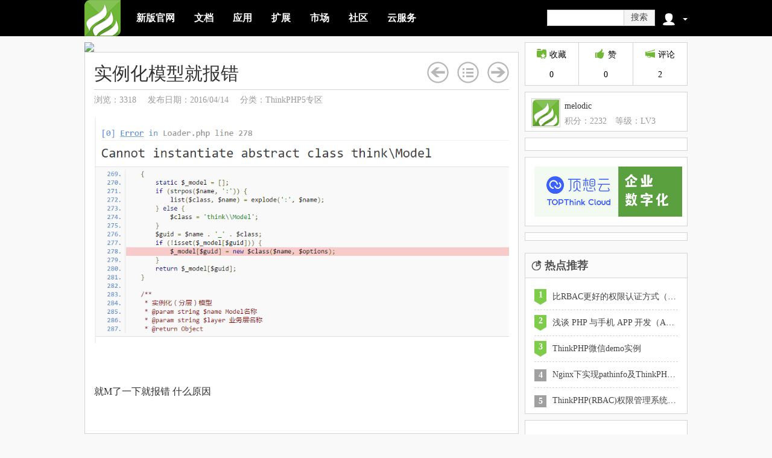

--- FILE ---
content_type: text/html; charset=UTF-8
request_url: https://www.thinkphp.cn/topic/38326.html
body_size: 11795
content:
<!DOCTYPE html PUBLIC "-//W3C//DTD XHTML 1.0 Transitional//EN" "http://www.w3.org/TR/xhtml1/DTD/xhtml1-transitional.dtd">
<html xmlns="http://www.w3.org/1999/xhtml">
<head>
	<meta http-equiv="Content-Type" content="text/html; charset=utf-8" />
	<!-- <meta name="viewport" content="width=device-width, initial-scale=1, maximum-scale=1" /> -->
	<title>实例化模型就报错 - ThinkPHP框架</title>
	<meta name="keywords" content="thinkphp话题讨论，技术讨论，技术求助，技术分享，关于thinkphp的招聘，程序猿的技术闲聊，程序猿的吐槽，php工程师招聘，前端开发"/>
	<meta name="description" content="thinkphp讨论区给大家提供一个技术圈交流的平台，您可以在这求助各种技术难题，发布关于thinkphp的招聘，吐槽闲聊心情，分享IT生活的各种欢乐与小烦恼，快来加入我们把！让我们大家共创TP和谐新社区！"/>
	<meta property="wb:webmaster" content="06779971d6009b5a" />
	<link rel="alternate" type="application/rss+xml" title="ThinkPHP官方资讯" href="/rss/index.xml" />
	<link href="/Public/favicon.ico" rel="shortcut icon">
	<link rel="stylesheet" type="text/css" href="/Public/new/css/base.css" media="all">
	<link rel="stylesheet" type="text/css" href="/Public/new/css/header.css?v1.000" media="all">
	<link rel="stylesheet" type="text/css" href="/Public/new/css/module.css?v1.008" media="all">
	<link rel="stylesheet" href="/Public/common/ThinkBox/skin/default/style.css">
	<link rel="stylesheet" href="/Public/new/css/img.css">
	<link rel="stylesheet" type="text/css" href="/Public/common/prettify/prettify.css" />
	<script type="text/javascript" src="/Public/common/jquery-1.7.2.min.js"></script>
	<script type="text/javascript" src="/Public/common/prettify/prettify.js"></script>
	<script type="text/javascript" src="/Public/common/zclip/jquery.zclip.min.js"></script>
	<script type="text/javascript" src="/Public/common/ThinkBox/jquery.ThinkBox.min.js"></script>
	<script type="text/javascript" src="/Public/common/Validform_v5.3.2.js"></script>
	<script type="text/javascript" src="/Public/new/js/jquery.masonry.min.js"></script>
	<script type="text/javascript" src="https://cdn.wwads.cn/js/makemoney.js" async></script>
	<script async src="https://www.googletagmanager.com/gtag/js?id=G-9LHYG45SZS"></script>
	<script>
	  window.dataLayer = window.dataLayer || [];
	  function gtag(){dataLayer.push(arguments);}
	  gtag('js', new Date());

	  gtag('config', 'G-9LHYG45SZS');
	</script>	
	<script type="text/javascript">
	$(function(){
		//翻页快捷键
		$(document).keyup(function(event){
			if(event.keyCode == 37){
				$('.prev span').click();
			}else if(event.keyCode == 39){
				$('.next span').click();
			}
		});

		//阻止事件的冒泡
		$(':text,textarea').keyup(function(event){
			event.stopPropagation();
		});

		$("#header-search").hover(function(){
			$("#search-sort-list").show();
		},function(){
			$("#search-sort-list").hide();
		});
		//搜索选项选择
		$("#search-sort-list li").click(function(){
			var curTxt = $(this).text();
			var type = $(this).val();
			$('#search').val(type);
			$(this).addClass("current").siblings().removeClass("current");
			$(this).parent().siblings(".search-sort-txt").text(curTxt);
			$(this).parent().hide();
		});


		//入口图标菜单
		$(".entrance").mouseenter(function(){
			var userMenu = $(this).children(".user-menu");
			userMenu.show();
			clearTimeout(userMenu.data("timeout"));
		}).mouseleave(function(){
			var userMenu = $(this).children(".user-menu");
			userMenu.data("timeout") && clearTimeout(userMenu.data("timeout"));
			userMenu.data("timeout", setTimeout(function(){userMenu.hide()}, 100));
		});

		$(".user-menu").mouseover(function(){
			clearTimeout($(this).data("timeout"));
			$(this).removeData("timeout");
		});


		//返回顶部
		function gotoTop(min_height){
		    //预定义返回顶部的html代码，它的css样式默认为不显示
		    var gotoTop_html = '<div id="gotoTop">返回顶部</div>';
		    //将返回顶部的html代码插入页面上id为page的元素的末尾
		    $("body").append(gotoTop_html);
		    $("#gotoTop").click(//定义返回顶部点击向上滚动的动画
		        function(){ $('html,body').animate({scrollTop:0},700);
		    }).hover(//为返回顶部增加鼠标进入的反馈效果，用添加删除css类实现
		        function(){ $(this).addClass("hover");},
		        function(){ $(this).removeClass("hover");
		    });

		    //获取页面的最小高度，无传入值则默认为600像素
		    min_height ? min_height = min_height : min_height = 600;
		    //为窗口的scroll事件绑定处理函数
		    $(window).scroll(function(){
		        //获取窗口的滚动条的垂直位置
		        var s = $(window).scrollTop();
		        //当窗口的滚动条的垂直位置大于页面的最小高度时，让返回顶部元素渐现，否则渐隐
		        if( s > min_height){
		            $("#gotoTop").fadeIn(100);
		        }else{
		            $("#gotoTop").fadeOut(200);
		        };
		    });
		};
		gotoTop();
		//代码高亮
		$('code').each(function(){
	        $(this).data('think-source', (this.innerText || this.textContent).replace(/ /g, ' '));
	    });
	    prettyPrint();
	    $('code').each(function(){
	        var self = $(this);
	        var copy = $('<div><span>复制代码</span></div>')
	            .addClass('think-copy')
	            .appendTo(self)
	            .zclip({
	                'path':'/Public/common/zclip/ZeroClipboard.swf',
	                'afterCopy' : function(){
	                    $.ThinkBox.success('复制成功');
	                },
	                'copy': function(){
	                    return self.closest('code').data('think-source');
	                }
	            });
	    });
	  	//每隔一段时间ajax加载提醒
		//setInterval("ajaxGetNotify()", parseInt(120) * 1000);
		//修改用户名
		$(document).delegate('.change-name','submit', function(){
			var ele = $(this);
			$.post('/user/changeUsername',
				{'username' : ele.find('input[name=username]').val()},
				function(data){
					if(data.status){
						box.hide();
						$.ThinkBox.success(data.info);
					}else{
						$.ThinkBox.error(data.info);
					}
				},
				'json'
			);
			return false;
		});
	})

	function ajaxGetNotify(){
  		$.get('/notify/getNotifyCount',
			{},
			function(data){
				$('#review_num').text(data.review_count);
				$('#letter_num').text(data.letter_count);
				if(data.num != 0){
					$('#all_notify').html("<em>"+data.num+"</em>");
				}else{
					$('#all_notify').html("");
				}
			},
			'json'
		);
	}
	var box;
	</script>
	<script type="text/javascript" src="/Public/new/js/common.js"></script>
	<script type="text/javascript" src="/public/checkSyncLogin.html"></script>
</head>
<body>
	<!-- 头部 -->
	<div class="header">
		<div class="hd-main cf">
			<!-- logo -->
			<h3 class="logo"><a href="/" title="返回首页"></a></h3>
			<!-- /logo -->

			<!-- 主导航 -->
			<ul class="main-nav">
				<li><a href="/">新版官网</a></li>
				<li><a href="https://www.thinkphp.cn/doc">文档</a></li>
				<li><a href="https://www.thinkphp.cn/app">应用</a></li>
				<li><a href="https://www.thinkphp.cn/ext">扩展</a></li>
				<li><a href="https://market.topthink.com" target="_blank">市场</a></li>
				<li><a href="https://q.thinkphp.cn" target="_blank">社区</a></li>
				<li><a href="https://www.topthink.com" target="_blank">云服务</a></li>
			</ul>
			<!-- /主导航 -->

			<div class="header-bar">
				<!-- 搜索 -->
				<form action="/Search/" method="post" class="search cf">
					<input type="hidden" name="type" id="search" value="10"/>
					<input type="hidden" name="time" value="0">
					<input type="text" name="name" class="search-input" x-webkit-speech>
					<a class="search-btn" onclick="$(this).parent().submit();">搜索</a>
				</form>
				<!-- /搜索 -->
				<script type="text/javascript" src="/member/getInfo.html"></script>
			</div>
		</div>
	</div>
	<div class="changeName" style="display:none;">
		<form action="/user/changeUsername" method="post" class="change-name">
			<div class="error-tips"> 系统检测到您的用户名不符合规范：<span></span> </div>
			<label class="lab">用户名</label>
			<input type="text" class="text" name="username" datatype="*1-16" errormsg="用户名不超过16个字节" nullmsg="用户名不能为空"/>
			<input type="submit" value="提交" class="btn">
		</form>
	</div>


<!-- 主体 -->
<div class="main cf">
	<!-- 左边 -->
	<div class="wrapper">
		<a href="https://market.topthink.com/" target="_blank"><img src="https://e.topthink.com/api/item/685/pic" style="width:720px" /></a>
		<!-- 详情内容 -->
		<div class="box detail-box">
			<!-- 标签 -->
																					<!-- /标签 -->

			<!-- 标题栏 -->
			<div class="detail-hd">
				<div class="t-head cf">
					<!-- 标题名称 -->
					<h2>实例化模型就报错</h2>
					<!-- /标题名称 -->

					<!-- 圆形翻页按钮 -->
					<div class="turn">
						
	<a class="prev" href="/topic/38333.html" title="上一篇：tp5模板渲染所有图片、CSS、JS均变成403Forbidden">
			<span></span>
		</a>		<a class="dir" href="/topic/think.html" title="返回目录"></a>
	<a class="next" href="/topic/38315.html" title="下一篇：tp 5.0 rc2 验证器类无法使用">
			<span></span>
		</a>
					</div>
					<!-- /圆形翻页按钮 -->
				</div>
				<div class="t-foot">
					<span>浏览：3318</span>
					<!-- 发布日期 -->
					<span>发布日期：2016/04/14</span>
					<!-- /发布日期 -->
					<!-- 分类 -->
					<span>分类：ThinkPHP5专区</span>					<!-- /分类 -->
					<!-- 关键字 -->
										<!-- /关键字 -->

					<input type="hidden" value="101644" id="editbtn_user_id"/>
<input type="hidden" value="38326" id="editbtn_article_id"/>
<input type="hidden" value="Topic" id="editbtn_article_module"/>
<script type="text/javascript">
//ajax获取文章编辑按钮
$(function(){
	function getEditBtn(){
		var $user_id = $('#editbtn_user_id').val();
		if($user_id != ''){
			$.get('/member/getEditBtn',
				{
					'user_id' : $user_id,
					'article_id' : $('#editbtn_article_id').val(),
					'article_module' : $('#editbtn_article_module').val()
				},
				function(data){
					$('.t-foot').append(data.info);
					$('#hot_review_top').find('.comment-hd').append(data.cancelBest);
				},
				'json'
			);
		}
	}
	getEditBtn();

	$('#hot_review_top').delegate('#cancelBest', 'click', function(event){
		$.get($(this).attr('href'),
			{},
			function(data){
				if(data.status){
					$.ThinkBox.success(data.info);
					setTimeout(function(){window.location.reload();},1500);
				}else{
					$.ThinkBox.error(data.info);
				}
			},
			'json'
		);
		return false;
	});

	//敏感操作前的提示框
    $(document).delegate('.operate', 'click', function(event){
        var ele = $(this);
        var box = $.ThinkBox.confirm(
                '确定执行该操作吗？',
                {
                    'ok' : function(){
                        box.hide();
                        var action = ele.data('action');
                        var param = ele.data('param');
                        $.get(
                        	action,
                        	{},
                        	function(data){
                        		if(data.status == 1){
                        			$.ThinkBox.success(data.info);
                        			setTimeout(function(){window.location.reload();},2000);
                        		}else{
                        			$.ThinkBox.error(data.info);
                        		}
                        	},
                        	'json'
                        );
                    },
                    'drag' : true,
                    'cancel' : function(){box.hide();}
                }
        );
        return false;
    });
})
</script>
				</div>
			</div>
			<!-- /标题栏 -->

			<!-- 内容介绍 -->
			<div class="detail-bd">
			    <script type="text/javascript" src="https://e.topthink.com/Public/static/client.js"></script>
				<think id="eb7db7ce4f5ecb846"></think>
			    <think id="ea0cb5324242b850e"></think>
				
	<a href="/Uploads/editor/2016-04-14/570f837c683b4.png" target="_blank"><img src="/Uploads/editor/2016-04-14/570f837c683b4.png" /></a><br />
<br />
<br />
就M了一下就报错 什么原因		<div class="da_word"><think id="ad196de4c105c1d8be"></think></div>

			</div>
			<!-- /内容介绍 -->
		</div>
		<!-- /详情内容 -->

		<div class="aw720">
		<think id="ad6b7d22ed07ed248d"></think>
		</div>

		<!-- 最佳评论(只有讨论有) -->
		
	<div class="box best-cmt"  id="hot_review_top" >
		<div class="index-hd">最佳答案</div>
		<div class="cmt-box">
			<div class="cmt-item">
	    		<div class="cmt-item-best"></div>
	    		<span class="avatar"><img src="/Public/new/img/header_logo.png"></span>
	    		<div class="comment-hd">
	    			<span class="username"></span>
	                <span class="commment-time"></span>
	    		</div>
	    		<div class="comment-bd" id=""><div class="cmt-txt"></div></div>
	    	</div>
		</div>
	</div>

		<!-- /最佳评论(只有讨论有) -->

		<!--选项卡显隐块-->
		<div id="tabbar" class="box tabbar">
			<!-- 选项卡导航 -->
			<div class="tab-nav cf">
				
				<span class="item selected" data-target="comment">评论（<span class="review-count"></span>）</span>
				<span class="item" data-target="similar">相关</span>			</div>
			<!-- /选项卡导航 -->

			<!-- 内容 -->
			<div id="tab-wrap" class="tab-wrap">
				<!-- 应用摘要 -->
				
				<!-- /应用摘要 -->

				<!-- 评论 -->
				
					
<div class="tab-comment item-content" id="comment">
    <!-- <div class="tab-title">
        评论（<span class="review-count">0</span>）
    </div> -->
    
    <div class="cmt-box">
        <div class="more-comment">
            后面还有<span id="more_count"></span>条评论，<a href="javascript:get_review();">点击查看>></a>
        </div>
        <form action="/review/update.html" method="post" class="cmt-item" id="reviewForm"  style="display:none;" autocomplete="off">
        	<input type="hidden" name="app_name" value=""/>
        	<input type="hidden" name="author_id" value="101644"/>
        	<input type="hidden" name="title" value="实例化模型就报错"/>
        	<input type="hidden" value="44" name="model_id" />
    		<input type="hidden" value="38326" name="record_id" />
        	<input type="hidden" value="0" name="review_id" />
        	<span class="avatar">
                <img src="" alt="" id="my_avatar">
            </span>
        	<div class="comment-bd" id="review">
        		<div class="cmt-textarea">
					<textarea name="content" placeholder="我也来说两句..."></textarea>
				</div>
			</div>
            <div class="comment-ft">
				<input type="submit" class="cmt-btn" value="评论&nbsp;[&nbsp;Ctrl+Enter&nbsp;]">
				<span class="c-tips">评论支持使用[code][/code]标签添加代码</span>
			</div>
            <!-- <span class="syn">同步到：<a href="#">新浪微博</a><a href="#">腾讯微博</a></span> -->
        </form>
        <div class="login-tip" style="display:none;">
        	您需要登录后才可以评论 <a href="/member/login.html">登录</a> | <a href="/member/register.html">立即注册</a>
        </div>
    </div>
</div>

<script type="text/javascript">
	$(function(){	
					$.getJSON('/topic/getHotReviewTop?id=38326&avatar=middle',function(data){
				var $top = $('#hot_review_top');
				if(data.data == 0){
					return;
				}
				$top.find('.avatar').children('img').attr('src',data.data['avatar']);
				$top.find('.username').html(data.data['username']+data.data['ico']);
				$top.find('.commment-time').text(data.data['update_time']);
				$top.find('.cmt-txt').html(parse_content(data.data['content']));
				$top.show();
				/* 代码高亮 */
	            prettyPrint();
	            $('code').each(function(){
	                $(this).data('think-source', this.innerText || this.textContent);
	            });
	            $('code').each(function(){
	                var self = $(this);
	                var copy = $('<div><span>复制代码</span></div>')
	                    .addClass('think-copy')
	                    .appendTo(self)
	                    .zclip({
	                        'path':'/Public/common/zclip/ZeroClipboard.swf',
	                        'afterCopy' : function(){
	                            $.ThinkBox.success('复制成功');
	                        },
	                        'copy': function(){
	                            return $(this).closest('code').data('think-source');
	                        }
	                    });
	            });
			});
				
	    $('.think-article code').each(function(){
	        $(this).data('think-source', (this.innerText || this.textContent).replace(/ /g, ' '));
	    });
	    
        $('#reviewForm').Validform({
        	tiptype:function(msg,o,cssctl){
        		if(o.type == 2){
        			$.ThinkBox.success(msg);
        			setTimeout(function(){window.location.reload();},2000);
        		}
        		if(o.type == 3){
        			$.ThinkBox.error(msg,{'delayClose':3000});
        		}
        	},
        	ajaxPost:true
        });
	    var form = $('.cmt-item:last');
	    //插入回复表单
	    $('.cmt-box').delegate('.reply-btn','click',function(event){
	        var parent = $(this).closest('.cmt-item');
	        //写入对应回复ID
	        form.find(':hidden[name=review_id]').val($(this).attr('reply'));
	        var textarea = parent.append(form).find('textarea');
	        //对回复回复的处理
	        if($(this).attr('at-user') == 'true'){
				var username = $(this).parent().find('.username').text();
				textarea.text('回复 @' + username + ' : ');
		    }else{
		    	textarea.text('');
			}
	        moveEnd(textarea.get(0));
	        event.stopPropagation();
	    })
	    $('.cmt-box').delegate('.cmt-item','click',function(event){
	        $(this).has('form').length && event.stopPropagation();
	    })
	    //点击评论框以外的地方，重置评论表单
	    $(document).click(function(){
		    if(form.find(':hidden[name=review_id]').val() != 0){
		    	$('.more-comment').after($('.cmt-box').find('form'));
		        form.find(':hidden[name=review_id]').val(0);
		        form.find('textarea').text('');
			}
	    })
	    //快捷键提交评论
	    $("#reviewForm").find('textarea').on("keydown", function(e){
	    	e.stopPropagation();
	    	if(e.ctrlKey && e.which ==13){
	    		$('#reviewForm').submit();
	    	}
	    });
	    //删除评论绑定事件
	    $('.cmt-box').delegate('.delete-review','click',function(event){
	    	var self = $(this);
		    var id = self.attr('review_id');
		    $.ThinkBox.confirm('确定删除吗？',
				{'cancel' : function(){this.hide();},
				 'ok' : function(){
					this.hide();
					$.post(
						'/review/deleteReview',
						{'id':id},
						function(data){
							if(data.status == 1){
								$.ThinkBox.success(data.info);
								setTimeout(function(){window.location.reload();}, 2000);
							}else{
								$.ThinkBox.error(data.info);
							}
						},
						'json'
					);
				 },
				 'drag' : true,
				 'modal' : true
				}
			 );
		    
		});
	})
	
	function parse_content(str) {
	    str = str.replace(/\[code\]((?:.|\n|\r)+?)\[\/code\]/ig, function(_str, code){
	        code = code.replace(/ /g, '&nbsp;').replace(/\t/g, '&nbsp;&nbsp;&nbsp;&nbsp;');
	        return '<code class="prettyprint linenums lang-php">'+ code +'</code>';
	    });
	    str = str.replace(/&amp;/g, '&')
	    		.replace(/(http(s?):\/\/(?:[A-za-z0-9-]+\.)+[A-za-z]{2,4}(?:[\/\?#][\/=\?%\-&~`@[\]\':+!\.#\w]*)?)/ig, 
	            '<a href="$1" target="_blank">$1</a>'
	        );
	    return str.replace(/([^>])[\r\n]+/g, '$1<br>\n');
	}
	
	//JS U方法的实现
	//U('member/login')
	//U('member/register')
	//U('member') //设置
	//TODO:目前只是简单的分隔符替换
	function U(url){
	    if(!url)return;
	    var sep = '/',suffix = '.html',root='/';
	    url = url.replace(/download\/detail\/id\/(\d+)/, 'down/$1')
	            .replace(/download|extend\/download\/id\/(\d+)/, 'download/$1')
	            .replace(/(\w+)\/detail\/id\/(\d+)/, '$1/$2'); 
	    return root + url.replace(/\//g,sep)+suffix;
	}

	//将光标移动到textarea末尾
	function moveEnd(obj){
		obj.focus(); 
	    var len = obj.value.length;
	    if (document.selection) {
	        var sel = obj.createTextRange(); 
	        sel.moveStart('character',len); 
	        sel.collapse(); 
	        sel.select(); 
	    } else if (typeof obj.selectionStart == 'number' && typeof obj.selectionEnd == 'number') {
	        obj.selectionStart = obj.selectionEnd = len; 
	    } 
	}

	//设置是否显示最佳评论
	var author_id = $(':input[name=author_id]').val();
	function setReviewPosStr(data,id,user_id,pos){
		var a = '<a class="reply-btn" href="javascript:;" reply="'+id+'">回复<i></i></a>';
		if(pos != 3 && (data.is_admin || data.self_user_id == user_id)){
			a += '<a class="fr delete-review" review_id="'+id+'" href="javascript:void(0);">删除</a>';
		}
		if(!data.is_login){
			return '';
		}
		if(data.set_best){
			if(!data.is_admin){
				if(data.is_self){
					//不存在最佳评论，且当前文章是自己的文章
					if(!data.has_best && data.is_self){
						a +='<a class="fr set-review-pos" review_id="'+id+'" href="javascript:void(0);">最佳答案</a>';
					}
				}	
			}else{
				if(!data.has_best){
					a +='<a class="fr set-review-pos" review_id="'+id+'" href="javascript:void(0);">最佳答案</a>';
				}
			}
		}
		return a;
	}

	//设置最佳评论功能
	setReviewPos();
	function setReviewPos(){
		  $('a[class~=set-review-pos]').live('click',function(){
				$.post('/review/setReviewPos.html',
					{review_id:$(this).attr('review_id'),'author_id':$('#reviewForm').find('input[name=author_id]').val()},
					function(data){
					if(data.status == 1){
						$.ThinkBox.success(data.info);
		    			setTimeout(function(){window.location.reload();},1500);
					}else{
						$.ThinkBox.error(data.info,{close:false});
					}
				},'json');
			});
	}
	//评论加载
    var page = 1;
    function get_review(){
        $.get(
            U('review/getlist'),
            {
                'model' : $(':input[name=model_id]').val(), 
                'record' : $(':input[name=record_id]').val(), 
                'num' : 10, 
                'page' : page,
                'user_id': $(':input[name=author_id]').val(),
                'avatar' : 'middle'
            },
            function(data){
            	//是否登录做对应展示
        		if(data.avatar != ""){
            		$('#my_avatar').attr('src', data.avatar);
        			$('#reviewForm').show();
        		}else{
        			$('#my_avatar').attr('src', '/avatar/44_44.png');
        			$('.login-tip').show();
        		}
                $.isNumeric(data.count) && $('.review-count').text(data.count);
                $('#comment_count').text(data.count);
                $('.c-comment > .cib').text(data.count);
                if(data.list && (typeof data.list == 'object')){
                    $.each(data.list, function(i, v){
                        var html = '<div class="cmt-item review_item_list">'+
                            '<a class="avatar" user_id="'+v.user_id+'" href="/u/'+v.domain+'.html" target="_blank">'+
                                '<img src="'+ v.avatar+'" />'+
                            '</a> '+
                            '<div class="comment-hd cf">';                                     	
                            html += setReviewPosStr(data,v.id,v.user_id,v.pos);
                            html += '<span class="username">' + v.username + v.ico + '</span>' + 
                            '<span class="commment-time">' + v.review_time + '</span>'+
                            '</div>'+
                            '<div class="comment-bd" id="' + v.id + '">'+
                            '<div class="cmt-txt">'+parse_content(v.content) + '</div>'
                            '</div>'+
                        '</div>';
                        $('.more-comment').before(html);
                    });
                    page = page+1;
                }
                if(data.review && (typeof data.review == 'object')){
                    $.each(data.review, function(i, v){
                        var html = '<div class="cmt-item reply-item" id="' + v.id + '">'+
                            '<a class="avatar" user_id="'+v.user_id+'" href="/u/'+v.domain+'.html" target="_blank">'+
                                '<img src="'+ v.avatar+'" />'+
                            '</a>'+
                            '<div class="comment-hd cf"><a class="reply-btn" href="javascript:;" reply="'+v.review_id+'" at-user="true">回复<i></i></a>';
                        if(v.pos != 3 && (data.is_admin || data.self_user_id == v.user_id)){
                        	html += '<a class="fr delete-review" review_id="'+v.id+'" href="javascript:void(0);">删除</a>';
                		}
                        html += '<span class="username">' + v.username + v.ico + '</span>' + 
                            '<span class="commment-time">' + v.review_time + '</span>'+
                            '</div>'+
                            '<div class="comment-bd">'+
                            '<div>' + parse_content(v.content) + '</div>'+
                            '</div>'
                        '</div>';
                        $('#' + v.review_id).after(html);
                    });
                }
                var review_count = data.count;
                if($('.review_item_list').length < review_count){
                    $('#more_count').text(review_count - $('.review_item_list').length);
                    $('.more-comment').show();
                }else{
                    $('.more-comment').hide();
                }
                /* 代码高亮 */
                prettyPrint();
                $('#comment code').each(function(){
                    $(this).data('think-source', this.innerText || this.textContent);
                });
                
                $('#comment code').each(function(){
                    var self = $(this);
                    var copy = $('<div><span>复制代码</span></div>')
                        .addClass('think-copy')
                        .appendTo(self)
                        .zclip({
                            'path':'/Public/common/zclip/ZeroClipboard.swf',
                            'afterCopy' : function(){
                                $.ThinkBox.success('复制成功');
                            },
                            'copy': function(){
                                return $(this).closest('code').data('think-source');
                            }
                        });
                });
                
            },
            'json'
        );
        
    }
    get_review();

    $('.cmt-textarea textarea').keyup(function(){
        var self = $(this);
        var speed = Math.max(self.get(0).scrollHeight, 48);
        self.height(speed);

    });
    
</script>
				
				<!-- /评论 -->

				<!-- 同类推荐 -->
				<div class="tab-similar item-content" id="similar">
					<!-- <div class="tab-title">同类推荐</div> -->
					<ul class="similar-list">
						
	<li>
			<div class="info">
				<span>huang92</span>
				<span class="time">12-30</span>
			</div>
			<a href="/topic/75537.html">tp6 join连表查询后无法分页</a>
		</li><li>
			<div class="info">
				<span>斯人若彩虹</span>
				<span class="time">12-30</span>
			</div>
			<a href="/topic/75533.html">TP5.1 关于在Model里的try catch事件</a>
		</li><li>
			<div class="info">
				<span>ynkszx</span>
				<span class="time">12-25</span>
			</div>
			<a href="/topic/75530.html">thinkphp6多应用模式，session不能共享的问题</a>
		</li><li>
			<div class="info">
				<span>yutiany</span>
				<span class="time">12-24</span>
			</div>
			<a href="/topic/75529.html">进销存管理系统源码|ERP源码开发</a>
		</li><li>
			<div class="info">
				<span>驹皓</span>
				<span class="time">12-23</span>
			</div>
			<a href="/topic/75524.html">订单产品表怎么设计</a>
		</li>
					</ul>
				</div>
				<!-- /同类推荐 -->
			</div>
			<!-- /内容 -->
			<think id="e997c2acdc76d56ad"></think>
			<!-- <script async src="//pagead2.googlesyndication.com/pagead/js/adsbygoogle.js"></script>
<ins class="adsbygoogle"
     style="display:inline-block;width:720px;height:89px"
     data-ad-client="ca-pub-2076739524120221"
     data-ad-slot="5295221043"></ins>
<script>
(adsbygoogle = window.adsbygoogle || []).push({});
</script> -->
		</div>
		<!--/选项卡显隐块-->
	</div>
	<!-- /左边 -->

	<!-- 边栏 -->
	<div class="sidebar">
		<!-- 浏览，评论，赞，下载等 -->
		
			<div class="sn-wrap">
				<div class="count-box count-3 cf">
					<dl class="count-item c-view " id="collect">
						<dt class="cit"><i></i>收藏</dt>
						<dd class="cib" id="collect_count"></dd>
						<input type="hidden" id="collect_model_id" value="44"/>
<input type="hidden" id="collect_record_id" value="38326"/>
<input type="hidden" id="collect_title" value="实例化模型就报错"/>
<script type="text/javascript">
$(function(){
	$("#collect").bind("click", function(){
		var text = $("#collect").find('.cit').text();
		if(text == '已收藏'){
			return false;
		}
		$.post(
			"/collect/addCollecter",
			{
				"model_id" : $("#collect_model_id").val(),
				"record_id" : $("#collect_record_id").val(),
				"title" : $("#collect_title").val(),
				'author_id' : $('input[name=author_id]').val(),
				'app_name' : $('input[name=app_name]').val()
			},
			function(data){
				if(data.status == 1){
					var count = $('#collect_count').text();
					$("#collect").addClass('sc-disabled');
					$("#collect").find('.cit').html('<i></i>已收藏');
					$('#collect_count').text(parseInt(count) + 1);
					
					$.ThinkBox.success(data.info);
				}else{
					$.ThinkBox.error(data.info);
				}
			},
			"json"
		);
	});
	//获取被收藏的人数,和我是否收藏了
	function getCollectCount(){
		$.post(
			"/collect/getCollectCount",
			{
				"model" : $("#collect_model_id").val(),
				"id" : $("#collect_record_id").val()
			},
			function(data){
				if(data.status == 1){
					$('#collect_count').text(data.data);
					if(data.info == 1){
						$("#collect").find('.cit').html('<i></i>已收藏');
						$("#collect").addClass('sc-disabled');
					}
				}else{
					$.ThinkBox.error(data.info);
				}
			},
			"json"
		);
	}
	getCollectCount();
})
</script>
					</dl>

					<!--赞 -->
					<dl class="count-item c-like support">
						<dt class="cit" record_id="38326">
							<i></i>赞
						</dt>
						<dd class="cib support_num"></dd>
						<script type="text/javascript" src="/Public/new/js/support.js"></script>
						<input type="hidden" id="su_model_id" value="44"/>
					</dl>
					<!--赞 -->

					<!-- 评论 -->
					<a class="count-item c-cmt" href="javascript:;">
						<span class="cit"><i></i>评论</span>
						<span class="cib review-count"></span>
					</a>
					<!-- /评论 -->
				</div>
			</div>
		
		<!-- /浏览，评论，赞，下载等 -->

		<!-- 发布者信息 -->
		
			<div class="box promulgator">
				<div class="avatar" user_id="101644"><a href="/u/101644.html" target="blank" title="进入Ta的主页"><img src="/Public/new/img/header_logo.png" /></a></div>
				<div class="name">
					<span class="send"><i class="icon-send"></i></span>
					melodic									</div>
				<span class="mr">积分：2232</span>
				<span>等级：LV3</span>
			</div>
		
		<!-- /发布者信息 -->

        <div class="box da-link">
            <think id="ad371631b55214bd30"></think>
        </div>

		<!-- 分享到 -->
		
			<div class="box share">
			<a href="https://www.topthink.com/" target="_blank"><img style="width:245px;" src="https://box.kancloud.cn/0ae9ea98d2eedc9c85cfdc30c7729c80" /></a>
			</div>
		
		<!-- /分享到 -->

		<!-- a6广告 -->
		<div class="a6">
			<div class="wwads-cn wwads-horizontal" data-id="112" style="max-width:250px;margin-top:0px;"></div>
		<!-- <think id="adbcc8b2582eedc4f3"></think>-->
			<!-- <script async src="http://pagead2.googlesyndication.com/pagead/js/adsbygoogle.js"></script> -->
<!-- 正方形 -->
<!-- <ins class="adsbygoogle"
     style="display:inline-block;width:250px;height:250px"
     data-ad-client="ca-pub-2076739524120221"
     data-ad-slot="8248687447"></ins>
<script>
(adsbygoogle = window.adsbygoogle || []).push({ });
</script> -->
		</div>
		<!-- /a6广告 -->

		
	<!-- 热点推荐 -->
<div class="box ranking hot-rec">
	<div class="index-hd">
		<div class="title"> 
			<i class="t-icon"></i><em>热点推荐</em>
		</div>
	</div>
	<ul class="bd ellipsis">
		<li class="top3"><i>1</i><a title="比RBAC更好的权限认证方式（Auth类认证）" href="/topic/4029.html">比RBAC更好的权限认证方式（Auth类认证）</a></li><li class="top3"><i>2</i><a title="浅谈 PHP 与手机 APP 开发（API 接口开发）" href="/topic/5023.html">浅谈 PHP 与手机 APP 开发（API 接口开发）</a></li><li class="top3"><i>3</i><a title="ThinkPHP微信demo实例" href="/topic/4214.html">ThinkPHP微信demo实例</a></li><li ><i>4</i><a title="Nginx下实现pathinfo及ThinkPHP的URL Rewrite模式支持" href="/topic/3138.html">Nginx下实现pathinfo及ThinkPHP的URL Rewrite模式支持</a></li><li ><i>5</i><a title="ThinkPHP(RBAC)权限管理系统视频教程(完结^_^)" href="/topic/3425.html">ThinkPHP(RBAC)权限管理系统视频教程(完结^_^)</a></li>	</ul>
</div>
<!-- /热点推荐 -->
		<div class="a6">
		<think id="ee4f5262d5b1e937b"></think>
			<script async src="http://pagead2.googlesyndication.com/pagead/js/adsbygoogle.js"></script>

<ins class="adsbygoogle"
     style="display:inline-block;width:250px;height:250px"
     data-ad-client="ca-pub-2076739524120221"
     data-ad-slot="8248687447"></ins>
<script>
(adsbygoogle = window.adsbygoogle || []).push({ });
</script>
		</div>
<!-- 最新更新 -->
<div class="box ranking lupd">
	<div class="index-hd">
		<div class="title"> 
			<i class="t-icon"></i><em>最新更新</em>
		</div>
	</div>
	<ul class="bd ellipsis">
		<li class="top3"><i>1</i><a title="tp6 join连表查询后无法分页" href="/topic/75537.html">tp6 join连表查询后无法分页</a></li><li class="top3"><i>2</i><a title="TP5.1 关于在Model里的try catch事件" href="/topic/75533.html">TP5.1 关于在Model里的try catch事件</a></li><li class="top3"><i>3</i><a title="thinkphp6多应用模式，session不能共享的问题" href="/topic/75530.html">thinkphp6多应用模式，session不能共享的问题</a></li><li ><i>4</i><a title="进销存管理系统源码|ERP源码开发" href="/topic/75529.html">进销存管理系统源码|ERP源码开发</a></li><li ><i>5</i><a title="订单产品表怎么设计" href="/topic/75524.html">订单产品表怎么设计</a></li>	</ul>
</div>
<!-- /最新更新 -->


		

		

	</div>
	<!-- /边栏 -->
</div>
<!-- 主体 -->

<!-- 分享脚本 -->

	<script type="text/javascript">
	var title,url;
    $('.share a').click(function(){
        var ele = $(this).closest('.think-info').find('.tihead h3 a');
        title = encodeURIComponent("实例化模型就报错");
        url   = encodeURIComponent(document.location);
        window.open( eval($(this).attr('class') + '()') , "_blank" ,"width=680,height=430,scrollbars=no,location=no" ) ;
    });
	</script>

<!-- /分享脚本 -->

<script type="text/javascript">
//腾讯微博分享
function tencent(){
    var param = [
        'c=share',
        'a=index',
        'url=' + url,
        'appkey=801098607',
        'title=' + title
    ].join('&');
    return 'http://share.v.t.qq.com/index.php?' + param;
}

//新浪微博分享
function sina(){
    var param = [
        'url=' + url,
        'appkey=3891435835',
        'title=' + title
    ].join('&');
    return 'http://service.weibo.com/share/share.php?' + param;
}

$(function(){
	//选项卡切换效果
	$(".tab-nav .item").click(function(){
		$(".tab-nav .item").removeClass("selected");
		$(".item-content").hide();
		$("#" + $(this).addClass("selected").data("target")).show();
	});
	$(".tab-nav .item").first().click();

	var tabTop = $("#tabbar").offset().top - 70;
	$(".sn-wrap .c-cmt").click(
	    function(){ $('html,body').animate({scrollTop:tabTop},700);
	})
})
</script>

<!-- 底部 -->
<!-- 底部 -->
<script async defer data-id="olejq5dj" src="https://www.topthink.com/assistant/js"></script>
<div class="footer">
	<div class="ft-main cf">
		<div class="ft-col">
			<h3>我们</h3>
			<ul>
				<li><a href="https://sites.thinkphp.cn">关于我们</a></li>
				<li><a href="https://sites.thinkphp.cn">联系我们</a></li>
				<li><a href="https://sites.thinkphp.cn">捐赠我们</a></li>
			</ul>
		</div>
		<div class="ft-col">
			<h3>合作</h3>
			<ul>
				<li><a href="/link/index.html">友情链接</a></li>
				<li><a href="https://sites.thinkphp.cn/">广告合作</a></li>
				<li><a href="https://sites.thinkphp.cn/1556330">合作伙伴</a></li>
				<li><a href="https://sites.thinkphp.cn/1671430">技术支持</a></li>
				<li><a href="https://sites.thinkphp.cn/1556333">产品服务</a></li>
			</ul>
		</div>
		<div class="ft-col">
			<h3>网站</h3>
			<ul>
				<li><a href="https://www.thinkphp.cn/service">服务市场</a></li>
				<li><a href="https://sites.thinkphp.cn/1556332">扩展插件</a></li>
				<li><a href="https://sites.thinkphp.cn/1556334">开发资源</a></li>
				<li><a href="https://sites.thinkphp.cn/1556331">教程资源</a></li>
			</ul>
		</div>
		<div class="ft-col">
			<h3>信息</h3>
			<ul>
				<li><a href="/bug/index.html">BUG反馈</a></li>
				<li><a href="/topic/index.html">技术讨论</a></li>
			</ul>
		</div>
		<div class="ft-intro">
			<div class="btm-logo">
				<p>ThinkPHP 是一个免费开源的，快速、简单的面向对象的 轻量级PHP开发框架 ，创立于2006年初，遵循Apache2开源协议发布，是为了敏捷WEB应用开发和简化企业应用开发而诞生的。ThinkPHP从诞生以来一直秉承简洁实用的设计原则，在保持出色的性能和至简的代码的同时，也注重易用性。并且拥有众多的原创功能和特性，在社区团队的积极参与下，在易用性、扩展性和性能方面不断优化和改进，已经成长为国内最领先和最具影响力的WEB应用开发框架，众多的典型案例确保可以稳定用于商业以及门户级的开发。</p>
				<div class="copyright"><a href="https://beian.miit.gov.cn/" target="_blank">沪ICP备12007941号-2</a></div>
			</div>
		</div>
	</div>
</div>
<!-- /底部 -->
</body>
</html>
<!-- /底部 -->

--- FILE ---
content_type: text/html; charset=utf-8
request_url: https://www.thinkphp.cn/review/getlist.html?model=44&record=38326&num=10&page=1&user_id=101644&avatar=middle
body_size: 460
content:
{"list":[{"id":"156847","user_id":"3","username":"thinkphp","model_id":"44","record_id":"38326","review_id":"0","sort":"0.00000","content":"\u5982\u679c\u662fdev\u7248\u672c\u7684\u8bdd \u6a21\u578b\u4e0d\u80fd\u5b9e\u9645\u5b9e\u4f8b\u5316 \u5fc5\u987b\u5b9a\u4e49\u6a21\u578b\u7c7b~","pos":"0","create_time":"1460636486","update_time":"1460636486","status":"1","avatar":"\/Public\/new\/img\/header_logo.png","review_time":"2016\u5e7404\u670814\u65e5","ico":"<i class=\"icon-approve\" title=\"\u8ba4\u8bc1\u7528\u6237\"><\/i>","domain":"thinkphp"},{"id":"156846","user_id":"3","username":"thinkphp","model_id":"44","record_id":"38326","review_id":"0","sort":"0.00000","content":"\u4f60\u7528\u7684\u662f\u4ec0\u4e48\u7248\u672c\u554a\uff1f","pos":"0","create_time":"1460636392","update_time":"1460636392","status":"1","avatar":"\/Public\/new\/img\/header_logo.png","review_time":"2016\u5e7404\u670814\u65e5","ico":"<i class=\"icon-approve\" title=\"\u8ba4\u8bc1\u7528\u6237\"><\/i>","domain":"thinkphp"}],"review":[{"id":"156850","user_id":"101644","username":"melodic","model_id":"44","record_id":"38326","review_id":"156847","sort":"0.00000","content":"composer create-project topthink\/think tp5 dev-master --prefer-dist  \u5c31\u8fd9\u4e48\u5b89\u88c5\u7684","pos":"0","create_time":"1460639719","update_time":"1460639719","status":"1","avatar":"\/Public\/new\/img\/header_logo.png","review_time":"2016\u5e7404\u670814\u65e5","ico":"","domain":"101644"}],"count":"2","avatar":"","is_login":0,"is_admin":0,"has_best":0,"is_self":0,"self_user_id":0,"set_best":1}

--- FILE ---
content_type: text/html; charset=utf-8
request_url: https://www.thinkphp.cn/member/getEditBtn?user_id=101644&article_id=38326&article_module=Topic
body_size: -71
content:
{"info":""}

--- FILE ---
content_type: text/html; charset=utf-8
request_url: https://www.thinkphp.cn/topic/getHotReviewTop?id=38326&avatar=middle
body_size: -49
content:
{"data":0,"info":"","status":"n"}

--- FILE ---
content_type: text/html; charset=utf-8
request_url: https://www.thinkphp.cn/collect/getCollectCount
body_size: -50
content:
{"data":"0","info":0,"status":1}

--- FILE ---
content_type: text/html; charset=utf-8
request_url: https://www.thinkphp.cn/support/getSupport?model=44&record=38326
body_size: -52
content:
{"num":"0","if_support":false}

--- FILE ---
content_type: text/css
request_url: https://www.thinkphp.cn/Public/new/css/base.css
body_size: 1510
content:
/**
  * 描    述：重置,布局及基础样式
  * 涉及区域：公共,全局
  */

html,body {
	font-size: 14px;
	font-family: "Century Gothic","Microsoft yahei";
	color: #323232;
	background-color: #F9F9F9;
}
body,p,h1,h2,h3,h4,h5,h6,
dl,dt,dd,ul,ol,li,
form,input,textarea,button,
pre,img {
	margin: 0;
	padding: 0;
}
ul,ul li {
	list-style: none;
}
img {
	border: 0;
}
a{
	color: #444;
	text-decoration: none;
}
a:hover{
	color: #093;
	text-decoration: underline;
}
input,textarea,select {
	font-size: 100%;
	outline: 0;
	resize: none;
	color: #323232;
	font-family: "微软雅黑";
}

/* 布局 */
.fl {
	float:left;
	display:inline;
}
.fr {
	float:right;
	display:inline;
}
.cf {
	zoom:1;
}
.cf:after {
	display:block;
	visibility:hidden;
	width:0;
	height:0;
	line-height:0;
	font-size:0;
	clear:both;
	content:".";
}
.main {
	margin-left: auto;
	margin-right: auto;
	padding-top: 70px;
	width: 1000px;
	min-height: 500px;
	height: auto!important;
}
.wrapper {
	float: left;
	width: 720px;
}
.sidebar {
	float: right;
	width: 270px;
}
.box {
	margin-bottom: 10px;
	border: 1px solid #D4D4D4;
	background-color: #FFF;
}

/* 公用样式 */
.hidden {
	display: none!important;
}
.b0 {
    border: 0!important;
}
.avatar {
	display: block;
	position: absolute;
	top: 3px;
	left: 0;
	padding: 1px;
	width: 44px;
	height: 44px;
	line-height: 44px;
	text-align: center;
	overflow: hidden;
	border: 1px solid #D4D4D4;
}
.avatar img{
	width: 44px;
}
.loading-box {
	text-align: center;
}
.loading {
	display: inline-block;
	padding: 15px 15px 15px 55px;
	font-size: 16px;
	color: #FFF;
	border-radius: 5px;
	background: url(../img/loading.gif) no-repeat 15px center #565656;
}

/* 返回顶部样式 */
#gotoTop{
	display:none;
	position:fixed;
	top:75%;
	left:50%;
	cursor:pointer;
	margin-top:-50px;
	margin-left:520px;
	width: 64px;
	height:64px;
	line-height: 100;
	overflow: hidden;
	background: url(../img/gTopa.png) no-repeat;
}
#gotoTop{
	_position:absolute;
	_top:expression_r(documentElement.scrollTop + documentElement.clientHeight * 3/4 + "px");
}
/*#gotoTop.hover{
	background:#5CB542;
	color:#fff;
	text-decoration:none;
}*/


/* 代码复制 */
.think-copy { position: absolute; top: -1px; right: -1px; width: 80px; height: 27px; line-height: 27px; text-align: center; border: 1px solid #CCC; background-color: #FFF;}
.think-copy span{ display: inline-block; width: 80px; height:  27px;}

/*Validform*/
.Validform_checktip{ margin-left:2px; font-size: 14px; overflow:hidden; color:#999; display:inline-block; min-width:50px; vertical-align:middle; }
.Validform_right { color:#71b83d; padding-left:5px; background:url(../Images/right.png) no-repeat left center; text-indent:-9999px; }
.Validform_wrong { color:red; padding-left:5px; white-space:nowrap;	}
.Validform_loading { padding-left:5px; background:url(../Images/onLoad.gif) no-repeat left center; }
.Validform_error { background-color:#ffe7e7; }
.popLogin .Validform_right,
.popLogin .Validform_wrong,
.popLogin .Validform_loading { padding-left:0; }
#Validform_msg{color:#7d8289; font: 12px/1.5 tahoma, arial, \5b8b\4f53, sans-serif; width:280px; -webkit-box-shadow:2px 2px 3px #aaa; -moz-box-shadow:2px 2px 3px #aaa; background:#fff; position:absolute; top:0px; right:50px; z-index:99999; display:none;filter: progid:DXImageTransform.Microsoft.Shadow(Strength=3, Direction=135, Color='#999999');}
#Validform_msg .iframe{position:absolute; left:0px; top:-1px; z-index:-1;}
#Validform_msg .Validform_title{line-height:25px; height:25px; text-align:left; font-weight:bold; padding:0 8px; color:#fff; position:relative; background-color:#000;}
#Validform_msg a.Validform_close:link,#Validform_msg a.Validform_close:visited{line-height:22px; position:absolute; right:8px; top:0px; color:#fff; text-decoration:none;}
#Validform_msg a.Validform_close:hover{color:#cc0;}
#Validform_msg .Validform_info{padding:8px;border:1px solid #000; border-top:none; text-align:left;}

--- FILE ---
content_type: text/css
request_url: https://www.thinkphp.cn/Public/new/css/header.css?v1.000
body_size: 957
content:
.header {
	position: fixed;
	top: 0;
	left: 0;
	z-index: 9999;
	margin-bottom: 20px;
	width: 100%;
	height: 60px;
	background-color: #000;
}
.header .hd-main {
	margin: 0 auto;
	width: 1000px;
}
.header .logo {
	float: left;
	margin-right: 10px;
}
.header .logo a {
	display: block;
	width: 60px;
	height: 60px;
	background: url(../img/header_logo.png) no-repeat center center;
}
.header .logo a:hover {
	text-decoration: none;
}

/* 主导航 */
.header .main-nav,
.header .main-nav li {
	float: left;
}
.header .main-nav a {
	display: inline-block;
	padding: 0 16px;
	height: 60px;
	line-height: 60px;
	font-size: 16px;
	font-weight: bold;
	color: #FFF;
	vertical-align: middle;
}
.header .main-nav a:hover {
	color: #FFF;
	text-decoration: none;
	background-color: #444;
}
.header .current a,
.header .current a:hover {
	text-decoration: none;
	background-color: #656565;
}
.header .header-bar {
	float: right;
	margin-top: 16px;
}

/* 搜索 */
.header .search {
	float: left;
	font-size: 14px;
	border: 1px solid #CCC;
}
.header .search-sort {
	float: left;
	position: relative;
	padding: 0 5px;
	height: 25px;
	line-height: 25px;
	cursor: pointer;
	background-color: #FFF;
}
.header .search-sort-txt {
	display: inline-block;
	margin-right: 4px;
	width: 30px;
	color: #5B5B5B;
}
.header .search-sort em {
	display: inline-block;
	width: 0;
	height: 0;
	vertical-align: middle;
	border: 5px solid #FFF;
	border-bottom-width: 0; 
	border-top-color: #5B5B5B;
}
.header .search-sort:hover em {
	border: 5px solid #FFF;
	border-top-width: 0;
	border-bottom-color: #5B5B5B;
}
.header .search-sort-list {
	display: none;
	position: absolute;
	top: 25px;
	left: -1px;
	z-index: 10;
	width: 50px;
	background-color: #FFF;
	border: 1px solid #72B939;
}
.header .search-sort-list li {
	padding-left: 7px;
	color: #5B5B5B;
}
.header .search-sort-list .current,
.header .search-sort-list li:hover {
	background-color: #E0E0E0;
}
.header .search-input {
	float: left;
	padding: 0 3px;
	width: 120px;
	height: 25px;
	line-height: 25px;
	border: 0;
}
.header .search-btn {
	float: left;
	width: 50px;
	height: 25px;
	line-height: 24px;
	cursor: pointer;
	text-align: center;
	border-left: 1px solid #CCC;
	background-color: #F5F5F5;
}
.header .search-btn:hover {
	text-decoration: none;
	color: #444;
}

/* 用户入口 */
.header .unlogin {
	display: block;
	margin-top: 6px;
}
.header .unlogin-ic {
	display: inline-block;
	width: 24px;
	height: 24px;
	vertical-align: middle;
	background: url(../img/icon_bg.png) no-repeat -100px -50px;
}
.header .entrance {
	position: relative;
	float: right;
	margin-left: 13px;
	color: #FFF;
	height: 29px;
}
.header .entrance a {
	text-decoration: none;
}
.header .entrance img {
	width: 24px;
	height: 24px;
	vertical-align: middle;
}
.header .entrance .entr-icon {
	display: inline-block;
	margin-left: 5px;
	width: 0;
	height: 0;
	vertical-align: middle;
	border: 4px solid #000;
	border-top-color: #FFF;
}
.header .entrance .set-ic {
	display: block;
	margin-top: 5px;
}
.header .entrance .msg-ic {
	display: block;
	margin-top: 7px;
	width: 25px;
	height: 18px;
	background: url(../img/icon_bg.png) no-repeat -125px -125px;
}
.header .entrance .msg-ic em {
	position: absolute;
	width: 19px;
	height: 18px;
	line-height: 18px;
	text-align: center;
	font-size: 12px;
	font-style: normal;
	color: #FFF;
	top: -2px;
	right: -6px;
	background: url(../img/icon_bg.png) no-repeat -150px -125px;

}
.header .entrance .set-m {
	width: 100px;
}
.header .entrance .set-l {
	width: 130px;
}

/* 隐藏菜单 */
.header .user-menu {
	display: none;
	position: absolute;
	right: 0;
	top: 29px;
	z-index: 99;
	padding-top: 15px;
	border-bottom: 1px solid #D9D9D9;
}
.header .user-menu li{
	background-color: #FFF;
	border-left: 1px solid #D9D9D9;
	border-right: 1px solid #D9D9D9;
}
.header .user-menu a {
	display: block;
	padding-left: 30px;
	line-height: 32px;
	color: #444;
}
.header .user-menu a:hover {
	color: #444;
}
.header .user-menu a:hover {
	text-decoration: none;
	background-color: #E0E0E0;
}
.header .user-menu .unread {
	font-weight: bold;
}
.header .user-menu a {
	padding-left: 20px;
}

--- FILE ---
content_type: text/css
request_url: https://www.thinkphp.cn/Public/common/ThinkBox/skin/default/style.css
body_size: 1165
content:
/**********************************************
 **************** 默认皮肤样式 ****************
 **********************************************/
 
/* 默认模态窗口背景样式 */ 
.ThinkBox-modal-blackout-default{
    background-color: #000;
    opacity: .5;
    filter:alpha(opacity=50);
} 

/* 默认边框样式 */
.ThinkBox-default .box-top-left, /* 左上角 */
.ThinkBox-default .box-top-right, /* 右上角 */
.ThinkBox-default .box-bottom-right, /* 右下角 */
.ThinkBox-default .box-bottom-left{ /* 左下角 */
    width: 10px;
    height: 10px;
    padding: 0;
    background-color:#000;
    opacity:0.3;
    filter:alpha(opacity=30);
}
.ThinkBox-default .box-top-left{ border-top-left-radius: 10px; }
.ThinkBox-default .box-top-right{ border-top-right-radius: 10px; }
.ThinkBox-default .box-bottom-left{ border-bottom-left-radius: 10px; }
.ThinkBox-default .box-bottom-right{ border-bottom-right-radius: 10px; }
.ThinkBox-default .box-top, /* 上边 */
.ThinkBox-default .box-bottom{ /* 下边 */
    height: 10px;
    background-color:#000;
    opacity:0.3;
    filter:alpha(opacity=30);
    padding:0
}
.ThinkBox-default .box-left,  /* 左边 */
.ThinkBox-default .box-right{ /* 右边 */
    width: 10px;
    background-color:#000;
    opacity:0.3; 
    filter:alpha(opacity=30);
    padding:0
}

/* 默认标题栏样式 */
.ThinkBox-default .box-title-left,  /* 标题栏左边 */
.ThinkBox-default .box-title-right{ /* 标题栏右边 */
    width: 10px;
    background-color:#000;
    opacity:0.3; 
    filter:alpha(opacity=30);
    padding:0;
}
.ThinkBox-default .ThinkBox-title-inner{ /* 标题栏内容 */
    background: url(title_bg.gif) repeat-x 0 0 #E3E3E3;
    border-bottom: 1px solid #ccc;
    padding-left: 10px;
    text-align: left;
    line-height: 36px;
    height: 36px;
    font-weight: bold;
}
.ThinkBox-default .ThinkBox-draging{ /* 拖动时标题栏样式 */
    cursor:move;
}
.ThinkBox-default .ThinkBox-title-inner span{ /* 标题样式 */
    font-size:14px;
    color: #333; 
    margin:0;
    padding:0;
}

/* 默工具栏样式 */
.ThinkBox-default .box-tools-left, /* 工具栏左边 */
.ThinkBox-default .box-tools-right{ /* 工具栏右边 */
    width: 10px;
    background-color:#000;
    opacity:0.3; 
    filter:alpha(opacity=30);
    padding:0;
}
.ThinkBox-default .ThinkBox-tools-inner{ /* 工具栏内容区域样式 */
    background-color:#fafafa;
    border-top: 1px solid #eee;
    padding: 6px 10px;
    text-align: right;
    line-height: 30px;
    color: #FF0099;
    font-weight: bold;
}
.ThinkBox-default .ThinkBox-button{ /* 工具栏按钮样式 */
    display: inline-block; 
    height: 30px;
    padding: 0 12px;
    border: 0;
    font-size: 14px;
    vertical-align: top;
    cursor: pointer;
    border-width: 1px; 
    border-style: solid;
    font-weight: normal;
    border-radius: 3px;
    margin: 0 6px;
    background: url(button_bg.png) repeat-x;
}
.ThinkBox-default .ThinkBox-tools .ok{
    border-color: #227FC0;
    background-position: 0 0;
    color: #FFF;
}
.ThinkBox-default .ThinkBox-tools .ok:hover{
    background-position: 0 -30px;
}
.ThinkBox-default .ThinkBox-tools .cancel{
    border-color: #B0B0B0;
    background-position: 0 -240px;
    color: #333;
}
.ThinkBox-default .ThinkBox-tools .cancel:hover{
    background-position: 0 -270px;
}
/* 默认内容区域样式 */
.ThinkBox-default .ThinkBox-inner{
    background-color:#FFF;
    padding:0;
    vertical-align: top;

}

/* 默认关闭按钮样式 */
.ThinkBox-default .ThinkBox-close{
    height: 14px;
    width: 15px;
    background: url(close_bg.png) no-repeat 0 0;
    position: absolute;
    top: 21px;
    right: 24px;
    cursor: pointer;
    overflow: hidden;
    line-height: 100px;
}
.ThinkBox-default .ThinkBox-close:hover{
    background-position: 0 -15px;
}

/**********************************************
 ************** ThinkBox 插件样式 **************
 **********************************************/
/* 加载外部内容loading样式 */
.ThinkBox-default .ThinkBox-load-loading{
    line-height: 30px;
    padding: 20px 10px;
    text-align: center;
    width: 220px;
}
/* 提示框样式 */
.ThinkBox-default .ThinkBox-tips{
    height: 62px;
    background-image: url(tips-bg.gif);
    padding: 0 20px 0 70px;;
    background-repeat: no-repeat;
    line-height: 62px;
    font-size: 14px;
    font-weight: 700;
    width: auto;
}
/* 弹出成功框样式 */
.ThinkBox-default .ThinkBox-success{
    color: green;
}
/* 弹出错误框样式 */
.ThinkBox-default .ThinkBox-error{
    color: red;
    background-position: 0 -62px;
}
/* 弹出加载框样式 */
.ThinkBox-default .ThinkBox-loading{
    color: black;
    background-image: url(tips_loading.gif);
    background-position: 20px 15px;
}
/*警告提示信息*/
/*确认提示信息*/
.ThinkBox-default .ThinkBox-alert,
.ThinkBox-default .ThinkBox-confirm{
    width: 260px; 
    padding: 10px;
    line-height: 20px;
    min-height: 40px;
    height: auto!important;
    height: 40px;
}

--- FILE ---
content_type: text/css
request_url: https://www.thinkphp.cn/Public/new/css/img.css
body_size: 606
content:
/* 广告css */

/* 主体两边对联广告(已去掉) */
.a1,.a2 {

	position: absolute;
	width: 125px;
	height: 320px;
	overflow: hidden;
}
.a1 img, .a2 img {
	width: 125px;
	height: 320px;
} 
.a1 {
	left: -145px;
}
.a2 {
	right: -145px;
}

/* 720px宽度下的一行三列广告 */
.a3-wrap {
	margin: 0 -9px 10px 0;
	overflow: hidden;
}
.a3-wrap:before,.a3-wrap:after {
	display: table;
	line-height:0;
	content:"";
}
.a3-wrap:after {
	clear: both;
}
.a3-wrap {
	*zoom: 1;
}
.a3 {
	float: left;
	margin-right: 10px;
	width: 231px;
	height: 78px;
	overflow: hidden;
	text-align: center;
	border: 1px solid #D4D4D4;
}
.a3 img {
	width: 231px;
	height: 78px;
}

/* 个人中心左边栏广告 */
.a4 {
	margin: 10px 0;
	width: 210px;
	text-align: center;
}
.a4 img {
	width: 200px;
	height: 200px;
}

/* 个人中心右边广告 */
.a5 {
	margin: 50px auto 0;
	width: 728px;
	min-height: 60px;
	text-align: center;
}
.a5 img {
	width: 200px;
	height: 200px;
}

/* 横幅广告 */
.aw720,.aw270,.a7-wrap {
	margin-bottom: 10px;
	overflow: hidden;
	text-align: center;
	border: 1px solid #D4D4D4;
	background-color: #fff;
}
.aw720 {	
	width: 718px;
}
.aw270 {
	width: 268px;
}
.aw720 img, .aw270 img {
	max-width: 100%;
}

/* 微信下面的广告 */
.a6 {
	margin-bottom: 20px;
	padding: 6px 9px;
	width: 250px;
	text-align: center;
	overflow: hidden;
	border: 1px solid #D4D4D4;
	background-color: #fff;
}
.a6 img {
	width: 250px;
	margin: 3px 0px;
}

/* 边栏多图广告 */
.a7-wrap {
	padding: 10px;
	width: 248px;
}
.a7-wrap a {
	display: block;
	margin-bottom: 10px;
}
.a7-wrap a:last-child {
	margin-bottom: 0;
}
.a7-wrap img {
	max-width: 248px;
}

/* 广告高度 */
.h60,.h60 img {
	height: 60px;
}
.h80,.h80 img {
	height: 80px;
}
.h90,.h90 img {
	height: 90px;
}
.h100,.h100 img {
	height: 100px;
}

--- FILE ---
content_type: text/css
request_url: https://www.thinkphp.cn/Public/common/prettify/prettify.css
body_size: 408
content:
.pln{color:#000}
@media screen{
	.str{color:#080}
	.kwd{color:#008}
	.com{color:#800}
	.typ{color:#606}
	.lit{color:#066}
	.pun,.opn,.clo{color:#660}
	.tag{color:#008}
	.atn{color:#606}
	.atv{color:#080}
	.dec,.var{color:#606}
	.fun{color:red}
}
@media print,projection{
	.str{color:#060}
	.kwd{color:#006;font-weight:bold}
	.com{color:#600;font-style:italic}
	.typ{color:#404;font-weight:bold}
	.lit{color:#044}
	.pun,.opn,.clo{color:#440}
	.tag{color:#006;font-weight:bold}
	.atn{color:#404}.atv{color:#060}
}

ol.linenums{margin: 0 0 0 40px;color:#2BA5D8;white-space: normal; list-style: outside decimal}
li.L0,li.L1,li.L2,li.L3,li.L4,li.L5,li.L6,li.L7,li.L8,li.L9{
	border-left:1px solid #D1D7DC;
	padding:0 5px;
	line-height:23px;
	background-color:#FAFAFA;
	text-indent: 0;
}

code.prettyprint {
	position: relative;
	border: 0;
	border: 1px solid #D1D7DC;
	margin-left: 0;
	padding: 2px;
	font-size: 14px;
	display: block;
	font-family: Consolas, "Liberation Mono", Courier, monospace, \5FAE\8F6F\96C5\9ED1;
	margin: 10px 0;
	white-space: normal;
	word-wrap: break-word;
}


--- FILE ---
content_type: application/javascript
request_url: https://www.thinkphp.cn/Public/common/ThinkBox/jquery.ThinkBox.min.js
body_size: 3581
content:
/**
 +-------------------------------------------------------------------
 * jQuery ThinkBox - 弹出层插件 - http://zjzit.cn/thinkbox
 +-------------------------------------------------------------------
 * @version    1.0.0beta
 * @since      2012.09.25
 * @author     麦当苗儿 <zuojiazi.cn@gmail.com>
 * @github     https://github.com/Aoiujz/ThinkBox.git
 +-------------------------------------------------------------------
 */
(function(a){function k(){this.css({zIndex:c++})}function l(){return a.extend({width:i.width(),height:i.height()},{left:i.scrollLeft(),top:i.scrollTop()})}function m(b){a.isFunction(b)&&b.call(this)}function n(b,c){a.each(b,function(){if(this in c)delete c[this]})}var b={title:null,fixed:true,center:true,clone:true,x:0,y:0,modal:true,modalClose:true,resize:true,unload:false,close:"[关闭]",escHide:true,delayClose:0,drag:false,display:true,width:"",height:"",dataEle:"",locate:["left","top"],show:["fadeIn","normal"],hide:["fadeOut","normal"],button:[],style:"default",titleChange:undefined,beforeShow:undefined,afterShow:undefined,afterHide:undefined,beforeUnload:undefined,afterDrag:undefined};var c=2012;var d=null;var e=['<div class="ThinkBox-wrapper" style="position:absolute;width: auto">','<table cellspacing="0" cellpadding="0" border="0" style="width: auto">',"<tr>",'<td class="box-top-left"></td>','<td class="box-top"></td>','<td class="box-top-right"></td>',"</tr>","<tr>",'<td class="box-left"></td>','<td class="ThinkBox-inner"></td>','<td class="box-right"></td>',"</tr>","<tr>",'<td class="box-bottom-left"></td>','<td class="box-bottom"></td>','<td class="box-bottom-right"></td>',"</tr>","</table>","</div>"].join("");var f=['<tr class="ThinkBox-title">','<td class="box-title-left"></td>','<td class="ThinkBox-title-inner"></td>','<td class="box-title-right"></td>',"</tr>"].join("");var g=['<tr class="ThinkBox-tools">','<td class="box-tools-left"></td>','<td class="ThinkBox-tools-inner"></td>','<td class="box-tools-right"></td>',"</tr>"].join("");var h=a(document),i=a(window);var j=function(j,n){function t(){function b(){n.delayClose&&a.isNumeric(n.delayClose)&&setTimeout(u,n.delayClose);m.call(o,n.afterShow)}if(p)return o;n.modal&&z();m.call(o,n.beforeShow);switch(n.show[0]){case"slideDown":r.stop(true,true).slideDown(n.show[1],b);break;case"fadeIn":r.stop(true,true).fadeIn(n.show[1],b);break;default:r.show(n.show[1],b)}p=true;H();return o}function u(){function b(){p=false;m.call(o,n.afterHide);n.unload&&G()}if(!p)return o;q&&q.fadeOut("normal",function(){a(this).remove();q=null});switch(n.hide[0]){case"slideUp":r.stop(true,true).slideUp(n.hide[1],b);break;case"fadeOut":r.stop(true,true).fadeOut(n.hide[1],b);break;default:r.hide(n.hide[1],b)}return o}function v(){var b=a(f);var c=a(".ThinkBox-title-inner",b);if(n.drag){c.addClass("ThinkBox-draging");c[0].onselectstart=function(){return false};c[0].unselectable="on";c[0].style.MozUserSelect="none";C(c)}a("tr",r).first().after(b);w(n.title)}function w(b){var c=a(".ThinkBox-title-inner",r).empty();if(a.isArray(b)||a.isPlainObject(b)){a.each(b,function(b,d){a("<span>"+d+"</span>").data("key",b).click(function(b){var d=a(this);if(!d.hasClass("selected")){c.find("span.selected").removeClass("selected");d.addClass("selected");m.call(d,n.titleChange)}}).mousedown(function(a){a.stopPropagation()}).mouseup(function(a){a.stopPropagation()}).appendTo(c)})}else{c.append("<span>"+b+"</span>")}}function x(){var b=a(g);var c=a(".ThinkBox-tools-inner",b);var d=null;a.each(n.button,function(b,e){d=a("<span/>").addClass("ThinkBox-button "+e[0]).html(e[1]).click(function(){m.call(o,e[2])}).hover(function(){a(this).addClass("hover")},function(){a(this).removeClass("hover")}).appendTo(c)});a("tr",r).last().before(b)}function y(){a("<span/>").addClass("ThinkBox-close").html(n.close).click(function(a){o.hide();a.stopPropagation()}).mousedown(function(a){a.stopPropagation()}).appendTo(a(".ThinkBox-inner",r))}function z(){if(a.browser.msie){h.width=function(){return document.documentElement.scrollWidth};h.height=function(){return document.documentElement.scrollHeight}}q=a('<div class="ThinkBox-modal-blackout" style="position:absolute;left:0;top:0"></div>').addClass("ThinkBox-modal-blackout-"+n.style).css({zIndex:c++,width:h.width(),height:h.height()}).click(function(a){n.modalClose&&d&&d.hide();a.stopPropagation()}).mousedown(function(a){a.stopPropagation()}).appendTo(a("body"));i.resize(function(){q&&q.css({width:"",height:""}).css({width:h.width(),height:h.height()})})}function A(b){var b=a("<div/>").addClass("ThinkBox-content").append((n.clone?a(b).clone(true,true):a(b)).show());a(".ThinkBox-content",r).remove();a(".ThinkBox-inner",r).css({width:n.width,height:n.height}).append(b)}function B(){n.center?D():E(a.isNumeric(n.x)?n.x:a.isFunction(n.x)?n.x.call(a(n.dataEle)):0,a.isNumeric(n.y)?n.y:a.isFunction(n.y)?n.y.call(a(n.dataEle)):0)}function C(a){var b=null;h.mousemove(function(a){b&&r.css({left:a.pageX-b[0],top:a.pageY-b[1]})});a.mousedown(function(a){var c=r.offset();if(n.fixed){c.left-=i.scrollLeft();c.top-=i.scrollTop()}b=[a.pageX-c.left,a.pageY-c.top]}).mouseup(function(){b=null;m.call(o,n.afterDrag)})}function D(){var a=F(),b=l(),c=r.css("position")=="fixed"?[0,0]:[b.left,b.top],d=c[0]+b.width/2,e=c[1]+b.height/2;E(d-a[0]/2,e-a[1]/2)}function E(b,c){a.isNumeric(b)&&(n.locate[0]=="left"?r.css({left:b}):r.css({right:b}));a.isNumeric(c)&&(n.locate[1]=="top"?r.css({top:c}):r.css({bottom:c}))}function F(){if(p)return[r.width(),r.height()];else{r.css({visibility:"hidden",display:"block"});var a=[r.width(),r.height()];r.css("display","none").css("visibility","visible");return a}}function G(){m.call(o,n.beforeUnload);r.remove();n.dataEle&&a(n.dataEle).removeData("ThinkBox")}function H(){d=o;k.call(r)}var o=this,p=false,q=null;var n=a.extend({},b,n||{});var r=a(e).addClass("ThinkBox-"+n.style).data("ThinkBox",this);n.dataEle&&a(n.dataEle).data("ThinkBox",this);r.hover(function(){m.call(o,n.mouseover)},function(){m.call(o,n.mouseout)}).mousedown(function(a){H();a.stopPropagation()}).click(function(a){a.stopPropagation()});A(j||"<div></div>");n.title!==null&&v();n.button.length&&x();n.close&&y();r.css("display","none").appendTo("body");var s=r.find(".box-left");s.append(a("<div/>").css("width",s.width()));this.hide=u;this.show=t;this.toggle=function(){p?o.hide():o.show()};this.getContent=function(){return a(".ThinkBox-content",r)};this.setContent=function(a){A(a);B();return o};this.setTitle=w;this.getSize=F;this.setSize=function(b,c){a(".ThinkBox-inner",r).css({width:b,height:c})};n.fixed&&(a.browser.msie&&a.browser.version<7?n.fixed=false:r.css("position","fixed"));B();n.resize&&i.resize(function(){B()});o.escHide=n.escHide;n.display&&t();};h.mousedown(function(){d=null}).keypress(function(a){d&&d.escHide&&a.keyCode==27&&d.hide()});a.ThinkBox=function(b,c){if(a.isPlainObject(c)&&c.dataEle){var d=a(c.dataEle).data("ThinkBox");if(d)return c.display===false?d:d.show()}return new j(b,c)};a.extend(a.ThinkBox,{load:function(b,c){var d={clone:false,loading:"加载中...",type:"GET",dataType:"text",cache:false,parseData:undefined,onload:undefined},e;a.extend(d,c||{});var f=d.parseData,g=d.onload,h=d.loading,b=b.split(/\s+/);var i={data:d.data,type:d.type,dataType:d.dataType,cache:d.cache,success:function(c){b[1]&&(c=a(c).find(b[1]));a.isFunction(f)&&(c=f.call(d.dataEle,c));e.setContent(c);m.call(e,g);h||e.show()}};n(["data","type","cache","dataType","parseData","onload","loading"],d);e=h?a.ThinkBox('<div class="ThinkBox-load-loading">'+h+"</div>",d):a.ThinkBox("<div/>",a.extend({},d,{display:false}));a.ajax(b[0],i);return e},iframe:function(b,c){var d={width:500,height:400,scrolling:"no",onload:undefined},e;a.extend(d,c||{});var f=d.onload;var g=a("<iframe/>").attr({width:d.width,height:d.height,frameborder:0,scrolling:d.scrolling,src:b}).load(function(){m.call(e,f)});n(["width","height","scrolling","onload"],d);e=a.ThinkBox(g,d);return e},tips:function(b,c,d){switch(c){case 0:c="error";break;case 1:c="success";break}var e='<div class="ThinkBox-tips ThinkBox-'+c+'">'+b+"</div>";var f={modalClose:false,escHide:false,unload:true,close:false,delayClose:1e3};a.extend(f,d||{});return a.ThinkBox(e,f)},success:function(a,b){return this.tips(a,"success",b)},error:function(a,b){return this.tips(a,"error",b)},loading:function(a,b){var c=b||{};c.delayClose=0;return this.tips(a,"loading",c)},msg:function(b,c){var d={drag:false,escHide:false,delayClose:0,center:false,title:"消息",x:0,y:0,locate:["right","bottom"],show:["slideDown","slow"],hide:["slideUp","slow"]};a.extend(d,c||{});var e=a("<div/>").addClass("ThinkBox-msg").html(b);return a.ThinkBox(e,d)},alert:function(b,c){var d={title:"提示",modal:false,modalClose:false,unload:false},e=["ok","确定",undefined];a.extend(d,c||{});typeof d.okVal!="undefined"&&(e[1]=d.okVal);a.isFunction(d.ok)&&(e[2]=d.ok);n(["okVal","ok"],d);d.button=[e];var f=a("<div/>").addClass("ThinkBox-alert").html(b);return a.ThinkBox(f,d)},confirm:function(b,c){var d={title:"确认",modal:false,modalClose:false},e=[["ok","确定",undefined],["cancel","取消",undefined]];a.extend(d,c||{});typeof d.okVal!="undefined"&&(e[0][1]=d.okVal);typeof d.cancelVal!="undefined"&&(e[1][1]=d.cancelVal);a.isFunction(d.ok)&&(e[0][2]=d.ok);a.isFunction(d.cancel)&&(e[1][2]=d.cancel);n(["okVal","ok","cancelVal","cancel"],d);d.button=e;var f=a("<div/>").addClass("ThinkBox-confirm").html(b);return a.ThinkBox(f,d)},get:function(b){return a(b).closest(".ThinkBox-wrapper").data("ThinkBox")}});a.fn.ThinkBox=function(b){function c(b){var c=this.attr("think-href")||this.attr("href");if(c.substr(0,1)=="#"){a.ThinkBox(c,b)}else if(c.substr(0,7)=="http://"||c.substr(0,8)=="https://"){a.ThinkBox.iframe(c,b)}else{a.ThinkBox.load(c,b)}}if(b=="get")return a(this).data("ThinkBox");return this.each(function(){var d=a(this);var e=d.data("ThinkBox");switch(b){case"show":e&&e.show();break;case"hide":e&&e.hide();break;case"toggle":e&&e.toggle();break;default:var f={title:d.attr("title"),dataEle:this,fixed:false,center:false,modal:false,drag:false};b=a.isPlainObject(b)?b:{};a.extend(f,{x:function(){return a(this).offset().left},y:function(){return a(this).offset().top+a(this).outerHeight()}},b);if(f.event){var g=f.event;delete f.event;if(g=="hover"){var h=f.boxOutClose||false,i=f.delayShow||0,j=null,k=null;n(["boxOutClose","delayShow"],f);f.mouseover=function(){if(k){clearTimeout(k);k=null}};f.mouseout=function(){this.hide()};d.hover(function(){j=j||setTimeout(function(){c.call(d,f)},i)},function(){if(j){clearTimeout(j);j=null}h?k=k||setTimeout(function(){k=null;d.ThinkBox("hide")},50):d.ThinkBox("hide")})}else{d.bind(g,function(){c.call(d,f);return false})}}else{c.call(d,f)}}})}})(jQuery)

--- FILE ---
content_type: application/x-javascript
request_url: https://www.thinkphp.cn/member/getInfo.html
body_size: 101
content:
document.write('<div class="entrance">	<a class="unlogin" href="/member/login.html">		<b class="unlogin-ic"></b>		<i class="entr-icon"></i>	</a>	<ul class="user-menu set-l">		<li><a href="/member/login.html">登录</a></li>		<li><a href="/Member/register.html">注册</a></li>	</ul></div>')